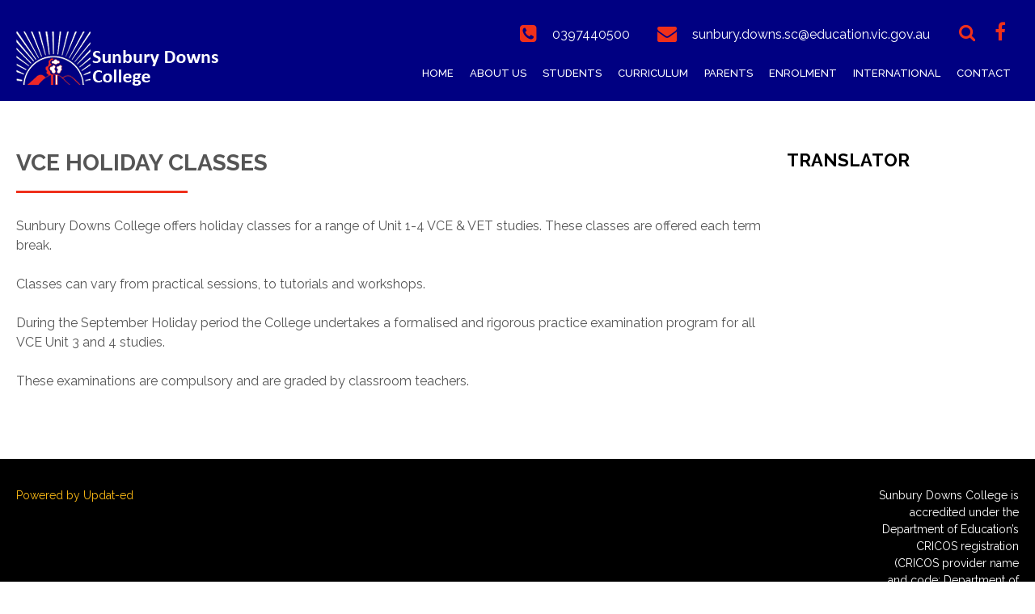

--- FILE ---
content_type: text/html; charset=UTF-8
request_url: https://www.sunburydowns.vic.edu.au/page/202/VCE-Holiday-Classes
body_size: 6033
content:
<!doctype html>
<html lang="en">
  <head>
    <!-- Required meta tags -->
    <meta charset="utf-8">
    <meta name="viewport" content="width=device-width, initial-scale=1, shrink-to-fit=no">
    <title>VCE Holiday Classes</title>
        <meta name="description" content="Sunbury Downs College" />
            <meta name="keywords" content="Sunbury Downs College" />
        <!-- Bootstrap CSS -->
    <link rel="stylesheet" href="/themes/theme5a/css/bootstrap.css"/>    <link rel="stylesheet" href="/themes/theme5a/css/bootstrap-4-hover-navbar.css"/>    <link rel="stylesheet" href="/themes/theme5a/css/calender-table.css"/>    <link rel="stylesheet" href="/themes/theme5a/css/theme_custom.css"/>    <link rel="stylesheet" href="/themes/theme5a/css/theme-res.css"/>    <link rel="stylesheet" href="/themes/theme5a/css/font-awesome.min.css"/>    <link rel="stylesheet" href="https://fonts.googleapis.com/css?family=Montserrat:100,200,300,400,500,600,700,800,900|Raleway:100,200,300,400,500,600,700,800,900|Roboto:100,300,400,500,700,900"/>  
    <link rel="stylesheet" href="/css_new/elastislide.css"/>    <link rel="stylesheet" href="/themes/theme5a/css/style_gallery.css"/>    <link rel="stylesheet" href="/css/custom/multi_gallery/style_gallery_d.css"/>    <link rel="stylesheet" href="/css/custom/multi_gallery/style_gallery_d2.css"/>    <link rel="stylesheet" href="/css/custom/multi_gallery/style_gallery_d3.css"/>    <link rel="stylesheet" href="/css/custom/multi_gallery/style_gallery_d4.css"/>    <link rel="stylesheet" href="/css/custom/multi_gallery/style_gallery_d5.css"/>   <link href="/uploaded_files/favicon/1732575174sunbury_downs.png" type="image/x-icon" rel="icon"/><link href="/uploaded_files/favicon/1732575174sunbury_downs.png" type="image/x-icon" rel="shortcut icon"/>
   <script src="/themes/theme5a/js/jquery.min.js" type="text/javascript"></script>
        <style type="text/css">
    @import url(https://fonts.googleapis.com/css?family=:400,300,400italic,500,700|Open+Sans:400italic,400,300,600);
    body{
        background: ;
        font-size:px !important;
        font-family: 'Raleway', sans-serif !important;
        }
    p{
        font-size:px !important;
        font-family: 'Raleway', sans-serif !important;
    }
    footer{
        background: url("/uploaded_files/site_footer/f6.png") repeat scroll 0 0 #444449;
    }
    .innerDv h1:after{
      border-top: 3px solid #ef301b;
    }
    .print_event a{
          background: #ef301b;
    }
    /*.copy a{*/
    /*      color: #ef301b;*/
    /*}*/
    /*.ftrBtm a:hover {*/
    /*    color: #ef301b;*/
    /*}*/

    .topLeft ul li .fa {
        color: #ef301b;
    }

    .searchbox-icon, .searchbox-submit{
      color: #ef301b;
    }
    .userDv .fa{
      color: #ef301b;
    }
    .fb .fa{
      color: #ef301b;
    }
    .innerPageDv .navDv .navbar-dark .navbar-toggler{
        background-color: #ef301b;
        border-color: #ef301b;
    }
    .entry-excerpt a{
                color:#ef301b ;
            }

            #articlelist li{
                list-style-type: disc !important;
            }

    .rightSec a{
      color:#ef301b !important;
    }
    .rightSec .eventsVew p{
          margin-bottom: 0;
    }
    .rightSec img{
    height:auto;
    }
    </style>

            <!-- Google tag (gtag.js) -->
        <script async src="https://www.googletagmanager.com/gtag/js?id=G-F7KZV8TLNG"></script>
        <script>
          window.dataLayer = window.dataLayer || [];
          function gtag(){dataLayer.push(arguments);}
          gtag('js', new Date());
        
          gtag('config', 'G-F7KZV8TLNG');
        </script>
      </head>
  <body>
    <div class="wrapper innerPageDv">
      <div class="logoNav" style="background: #000082">
        <div class="container">
          <div class="row">
            <div class="col-xl-3 col-lg-2 col-md-12 ">
                            <div class="logo"><a href="/">
                <img src="/uploaded_files/site_header/sunbury_downs_banner_a.png" alt="logo"/>                </a>
              </div>
                          </div>
            <div class="col-xl-9 col-lg-10 col-md-12 ">
              <div class="top">
                <div class="topLeft">
                  <ul>
                    <li>
                      <i class="fa fa-phone-square" aria-hidden="true"></i>
                      <span><a href="tel:0397440500">0397440500</a></span>
                    </li>
                    <li>
                      <i class="fa fa-envelope" aria-hidden="true"></i>
                      <span><a href="mailto:sunbury.downs.sc@education.vic.gov.au">sunbury.downs.sc@education.vic.gov.au</a></span>
                    </li>
                  </ul>
                  </div>

                    <form class="searchbox">
                      <input type="search" placeholder="Search......" name="s" id="s" class="searchbox-input" onkeyup="buttonUp();" required>
                      <input type="submit" class="searchbox-submit" value="" onclick="submit_search()" >
                      <span class="searchbox-icon"><i class="fa fa-search" aria-hidden="true"></i></span>
                    </form>

                                  <div class="fb">
                                            <a href="https://business.facebook.com/SunburyDownsVic/?ref=page_internal" target="_blank"><i class="fa fa-facebook"></i></a>
                                    </div>
                <div class="fb">
                                    </div>
                <div class="fb">
                                    </div>
                <div class="fb">
                                    </div>
                <div class="fb">
                                    </div>
              </div>


              <div class="navDv">
                <nav class="navbar navbar-expand-md  navbar-dark btco-hover-menu">



                  <button class="navbar-toggler" type="button" data-toggle="collapse" data-target="#collapsibleNavbar">
                    <span class="navbar-toggler-icon"></span>
                  </button>


                  <div class="collapse navbar-collapse" id="collapsibleNavbar">
                     <ul class="navbar-nav"><li class="nav-item"  class='current-menu-item' ><a    class="nav-link" id='1' href='/'>Home  </a></li><li class="nav-item sub-menu"  ><a     class="nav-link dropdown-toggle" data-toggle="dropdown" aria-expanded="false" aria-haspopup="true" href="javascript:void(0);" id='245' href='/'>About Us  </a><ul class="dropdown-menu" aria-labelledby="navbarDropdownMenuLink"><li class="nav-item"  ><a     class="dropdown-item div_show_theme5" id='250' href='/page/164/From-the-Principal...'>A Message from the Principal  </a></li><li class="nav-item"  ><a     class="dropdown-item div_show_theme5" id='251' href='/page/165/College-Values-&-Philosophy'>College Values & Philosophy  </a></li><li class="nav-item"  ><a     class="dropdown-item div_show_theme5" id='254' href='/page/168/Community-Partnerships'>Community Partnerships  </a></li><li class="nav-item"  ><a     class="dropdown-item div_show_theme5" id='336' href='/page/237/Testimonials'>Testimonials  </a></li><li class="nav-item"  ><a     class="dropdown-item div_show_theme5" id='255' href='/page/169/Governance-and-Leadership'>Governance and Leadership  </a></li><li class="nav-item"  ><a     class="dropdown-item div_show_theme5" id='257' href='/page/171/Policies-&-Documents'>Policies & Documents  </a></li><li class="nav-item"  ><a     class="dropdown-item div_show_theme5" id='258' href='/page/173/Facilities'>Facilities  </a></li><li class="nav-item"  ><a     class="dropdown-item div_show_theme5" id='259' href='/page/174/Education-Resource-Centre'>Education Resource Centre  </a></li><li class="nav-item"  ><a     class="dropdown-item div_show_theme5" id='334' href='/page/233/Employment-'>Employment   </a></li><li class="nav-item"  ><a     class="dropdown-item div_show_theme5" id='335' href='/page/235/Gallery'>Gallery  </a></li></ul></li><li class="nav-item sub-menu"  ><a     class="nav-link dropdown-toggle" data-toggle="dropdown" aria-expanded="false" aria-haspopup="true" href="javascript:void(0);" id='260' href='/'>Students  </a><ul class="dropdown-menu" aria-labelledby="navbarDropdownMenuLink"><li class="nav-item"  ><a     class="dropdown-item div_show_theme5" id='354' href='/page/244/Junior-Sub-School'>Junior Sub-School  </a></li><li class="nav-item sub-menu"  ><a     class="dropdown-item div_show_theme5" id='353' href='/page/245/Middle-Sub-School'>Middle Sub-School  </a><ul class="dropdown-menu" aria-labelledby="navbarDropdownMenuLink"><li class="nav-item"  ><a     class="dropdown-item div_show_theme5" id='346' href='/page/242/Middle-Sub-School-Handbook'>Middle Sub-School Handbook  </a></li></ul></li><li class="nav-item sub-menu"  ><a     class="dropdown-item div_show_theme5" id='359' href='/page/246/Senior-Sub-School'>Senior Sub-School  </a><ul class="dropdown-menu" aria-labelledby="navbarDropdownMenuLink"><li class="nav-item"  ><a     class="dropdown-item div_show_theme5" id='360' href='/page/232/Senior-Sub-School-Information-&-Handbook'>Senior Sub-School Information & Handbook  </a></li></ul></li><li class="nav-item"  ><a     class="dropdown-item div_show_theme5" id='361' href='/page/182/Work-Experience'>Work Experience  </a></li><li class="nav-item"  ><a     class="dropdown-item div_show_theme5" id='362' href='/page/184/Careers-&-Pathways'>Careers & Pathways  </a></li><li class="nav-item"  ><a     class="dropdown-item div_show_theme5" id='363' href='/page/176/Scholarships'>Scholarships  </a></li></ul></li><li class="nav-item sub-menu"  ><a     class="nav-link dropdown-toggle" data-toggle="dropdown" aria-expanded="false" aria-haspopup="true" href="javascript:void(0);" id='272' href='/'>Curriculum  </a><ul class="dropdown-menu" aria-labelledby="navbarDropdownMenuLink"><li class="nav-item"  ><a     class="dropdown-item div_show_theme5" id='283' href='/page/227/Curriculum-Overview'>Curriculum Overview  </a></li><li class="nav-item"  ><a     class="dropdown-item div_show_theme5" id='347' href='/page/243/Instructional-Model'>Teaching & Learning  </a></li><li class="nav-item sub-menu"  ><a     class="dropdown-item div_show_theme5" id='284' href='/'>Programs  </a><ul class="dropdown-menu" aria-labelledby="navbarDropdownMenuLink"><li class="nav-item"  ><a     class="dropdown-item div_show_theme5" id='282' href='/page/193/VCE'>VCE  </a></li><li class="nav-item"  ><a     class="dropdown-item div_show_theme5" id='285' href='/page/194/VCE-VM'>VCE VM  </a></li><li class="nav-item"  ><a     class="dropdown-item div_show_theme5" id='286' href='/page/195/VETiS'>VETiS  </a></li><li class="nav-item"  ><a     class="dropdown-item div_show_theme5" id='288' href='/page/197/Accelerated-Curriculum-&-Enrichment-(ACE)-Program'>ACE Program Years 7-9  </a></li><li class="nav-item"  ><a     class="dropdown-item div_show_theme5" id='289' href='/page/198/Scholars-Program-Years-10-12'>Scholars Program Years 10-12  </a></li><li class="nav-item"  ><a     class="dropdown-item div_show_theme5" id='364' href='/page/175/College-Awards'>College Awards & Result  </a></li></ul></li><li class="nav-item"  ><a     class="dropdown-item div_show_theme5" id='290' href='/page/199/e-Learning'>e-Learning  </a></li><li class="nav-item sub-menu"  ><a     class="dropdown-item div_show_theme5" id='292' href='/'>Extra-Curricular  </a><ul class="dropdown-menu" aria-labelledby="navbarDropdownMenuLink"><li class="nav-item"  ><a     class="dropdown-item div_show_theme5" id='291' href='/page/201/Extra-Curricular-Activities'>Extra-Curricular Activities  </a></li><li class="nav-item"  ><a     class="dropdown-item div_show_theme5" id='293' href='/page/202/VCE-Holiday-Classes'>VCE Holiday Classes  </a></li><li class="nav-item"  ><a     class="dropdown-item div_show_theme5" id='295' href='/page/204/English-Enrichment-Program'>English Enrichment Program  </a></li></ul></li></ul></li><li class="nav-item sub-menu"  ><a     class="nav-link dropdown-toggle" data-toggle="dropdown" aria-expanded="false" aria-haspopup="true" href="javascript:void(0);" id='297' href='/'>Parents  </a><ul class="dropdown-menu" aria-labelledby="navbarDropdownMenuLink"><li class="nav-item"  ><a     class="dropdown-item div_show_theme5" id='298' href='/page/206/Canteen-Menu'>Canteen Menu  </a></li><li class="nav-item"  ><a     class="dropdown-item div_show_theme5" id='316' href='/page/172/College-Newsletter'>Newsletter  </a></li><li class="nav-item"  ><a     class="dropdown-item div_show_theme5" id='299' href='/page/207/College-Uniform'>College Uniform  </a></li><li class="nav-item"  ><a     class="dropdown-item div_show_theme5" id='301' href='/page/209/Compass-School-Manager'>Compass School Manager  </a></li><li class="nav-item"  ><a     class="dropdown-item div_show_theme5" id='302' href='/page/210/Booklists'>Booklists  </a></li><li class="nav-item"  ><a     class="dropdown-item div_show_theme5" id='318' href='/page/200/ICT-&-BYOD-Laptops'>Laptop Program: 1:1 / BYOD  </a></li><li class="nav-item"  ><a     class="dropdown-item div_show_theme5" id='305' href='/page/213/Staff-Contact-Details'>Staff Contact Details  </a></li><li class="nav-item"  ><a     class="dropdown-item div_show_theme5" id='315' href='/page/170/College-Council'>College Council  </a></li><li class="nav-item"  ><a     class="dropdown-item div_show_theme5" id='319' href='/page/221/Financial-Assistance'>Financial Assistance & Parent Payments  </a></li></ul></li><li class="nav-item sub-menu"  ><a     class="nav-link dropdown-toggle" data-toggle="dropdown" aria-expanded="false" aria-haspopup="true" href="javascript:void(0);" id='314' href='/'>Enrolment  </a><ul class="dropdown-menu" aria-labelledby="navbarDropdownMenuLink"><li class="nav-item"  ><a     class="dropdown-item div_show_theme5" id='306' href='/page/218/Enrolment'>Enrolment  </a></li><li class="nav-item"  ><a     class="dropdown-item div_show_theme5" id='345' href='/page/241/Tours'>Tours  </a></li><li class="nav-item"  ><a     class="dropdown-item div_show_theme5" id='308' href='/page/214/Location-&-General-Information'>Location & General Information  </a></li><li class="nav-item"  ><a     class="dropdown-item div_show_theme5" id='309' href='/page/215/We-Offer'>We Offer  </a></li></ul></li><li class="nav-item sub-menu"  ><a     class="nav-link dropdown-toggle" data-toggle="dropdown" aria-expanded="false" aria-haspopup="true" href="javascript:void(0);" id='307' href='/'>International  </a><ul class="dropdown-menu" aria-labelledby="navbarDropdownMenuLink"><li class="nav-item"  ><a     class="dropdown-item div_show_theme5" id='310' href='/page/216/International-Enrolment'>International Enrolment  </a></li><li class="nav-item"  ><a     class="dropdown-item div_show_theme5" id='311' href='/page/217/Home-Stay'>Home Stay  </a></li></ul></li><li class="nav-item"  ><a    class="nav-link" id='312' href='/page/219/Contact-Us'>Contact  </a></li></ul>                    </div>
                  </nav>
                </div>
              </div>
            </div>
          </div>
        </div>

        <div class="clearfix"></div>

        <!--- CONTAIN LAYOUT  -->
        <style>
.SunSmartDv > p{
	margin:0 !important;
	padding : 4px 13px 0 21px;
}

.text-color p{
	color:#000000 !important;
}


/*multiple_gallery_leftside*/

.multiple_gallery_leftside .gallery-card .es-carousel ul li {
    width: 127px!important;
    margin-right: 4px!important;
}

.gallery-card.Events_List .container{
	width: 100%!important;
}

.gallery-card.Events_List .lft_col_sub{
	width: 100%!important;
}

.g-recaptcha {
    transform:scale(0.7);
    -webkit-transform:scale(0.7);
    transform-origin:0 0;
    -webkit-transform-origin:0 0;
}

@media(max-width: 1200px){
	.gallery-card .es-carousel ul li {
    width: 111px!important;
    margin-right: 4px!important;
}

	.multiple_gallery_leftside .gallery-card .es-carousel ul li {
    width: 119px!important;
    margin-right: 4px!important;
}

}
@media(max-width: 1199px){
	.gallery-card .es-carousel ul li {
    width: 95px!important;
    margin-right: 4px!important;
}

.multiple_gallery_leftside .gallery-card .es-carousel ul li {
    width: 107px!important;
    margin-right: 4px!important;
}

.g-recaptcha {
    transform:scale(0.5);
    -webkit-transform:scale(0.5);
    transform-origin:0 0;
    -webkit-transform-origin:0 0;
}

}
@media(max-width: 991px){
	.gallery-card .es-carousel ul li {
    width: 89px!important;
    margin-right: 4px!important;
    height: 52px!important;
}

.multiple_gallery_leftside .gallery-card .es-carousel ul li {
    width: 102px!important;
    margin-right: 4px!important;
}

.g-recaptcha {
    transform:scale(0.9);
    -webkit-transform:scale(0.9);
    transform-origin:0 0;
    -webkit-transform-origin:0 0;
}

}

@media(max-width: 767px){
	.gallery-card .es-carousel ul li {
    width: 90px!important;
    margin-right: 4px!important;
}

.multiple_gallery_leftside .gallery-card .es-carousel ul li {
    width: 90px!important;
    margin-right: 4px!important;
}

}

@media(max-width: 575px){
	.gallery-card .es-carousel ul li {
    width: 99px!important;
    margin-right: 4px!important;
}
.multiple_gallery_leftside .gallery-card .es-carousel ul li {
    width: 99px!important;
    margin-right: 4px!important;
}
}
@media(max-width: 480px){
	.gallery-card .es-carousel ul li {
    width: 100px!important;
    margin-right: 4px!important;
    height: 54px;
}

.multiple_gallery_leftside .gallery-card .es-carousel ul li {
    width: 100px!important;
    margin-right: 4px!important;
    height: 54px!important;
}

}

@media(max-width: 420px){
	.gallery-card .es-carousel ul li {
    width: 81px!important;
    height: 46px!important;
}

.multiple_gallery_leftside .gallery-card .es-carousel ul li {
    width: 81px!important;
    height: 46px!important;
}

}

@media(max-width: 390px){
	.gallery-card .es-carousel ul li {
    width: 72px!important;
    height: 43px!important;
}
.multiple_gallery_leftside .gallery-card .es-carousel ul li {
     width: 72px!important;
    height: 43px!important;
}
}

@media(max-width: 375px){
	.gallery-card .es-carousel ul li {
    width: 66px!important;
    height: 39px!important;
}

.multiple_gallery_leftside .gallery-card .es-carousel ul li {
    width: 102px!important;
   height: 39px!important;
}

}
@media(max-width: 360px){
	.gallery-card .es-carousel ul li {
    width: 93px!important;
    height: 43px!important;
}

.multiple_gallery_leftside .gallery-card .es-carousel ul li {
    width: 93px!important;
    height: 54px!important;
}

}




</style>

<div class="innerDv">
        <div class="container">
          <div class="row">
            <div class="col-lg-9 col-md-12 multiple_gallery_leftside">
            <h1>VCE Holiday Classes</h1>
            <div class="innerContent">
			<div class="entry-excerpt"><!DOCTYPE html>
<html>
<head>
</head>
<body>
<p>Sunbury Downs College offers holiday classes for a range of Unit 1-4 VCE &amp; VET studies. These classes are offered each term break.<br /><br />Classes can vary from practical sessions, to tutorials and workshops.<br /><br />During the September Holiday period the College undertakes a formalised and rigorous practice examination program for all VCE Unit 3 and 4 studies.<br /><br />These examinations are compulsory and are graded by classroom teachers.</p>
</body>
</html>			<script src="/js/custom/jscalendar/calendar-setup.js" type="text/javascript"></script><script src="/js/custom/jscalendar/lang/calendar-en.js" type="text/javascript"></script><link rel="stylesheet" href="/css/custom/jscalendar/skins/aqua/theme.css" inline="1"/><script src='https://www.google.com/recaptcha/api.js'></script>


<script type="text/javascript">
	//jQuery.noConflict();
	jQuery(document).ready(function(){
			jQuery("#form_build").submit(function(event) {
				jQuery('#custom-form-sbmt-btn').attr("disabled", true);
			});
		});


	jQuery( '#btn-validate' ).click(function(){
		var captcha = jQuery( '#recaptcha' );
			response = grecaptcha.getResponse();
		if (response.length === 0) {
			jQuery( '.msg-error').text( "reCAPTCHA is mandatory" );
			if( !captcha.hasClass( "error" ) ){
			captcha.addClass( "error" );
			}
			return false;
		} else {
			jQuery( '.msg-error' ).text('');
			captcha.removeClass( "error" );
		}
	
	});

		jQuery(".form_built_readonly").keydown(function(e){
	    if(e.keyCode == 8 || e.keyCode ==46){
	    	jQuery(this).val('');
	    }
	    else{
        	e.preventDefault();
		}
    });

 
	function file_validation(obj){	
			readURL(obj);
	}

	function readURL(input) {
        if (input.files && input.files[0]) {
            var reader = new FileReader();
            reader.onload = function (e) {
					 var file_data1 = jQuery('.attach_file').prop('files');
					 var form_data = new FormData();
					 for(var j=0;j<file_data1.length;j++){
					 	file_data = file_data1[j];
					 	form_data.append('file', file_data);
						var size = parseFloat(jQuery(".attach_file")[0].files[j].size / 1024).toFixed(2);
						$type = jQuery(".attach_file")[0].files[j].name;
						var extention = $type.split('.').pop().toLowerCase();
						var fileExtension = ['png','gif','jpe','jpeg','jpg','pdf','csv','docx','docm','dotx','dotm','docb'];
						if (jQuery.inArray(extention, fileExtension) == -1) {
							alert("Only jpg, png, gif, jpe, jpeg, pdf, csv, docx, docm, dotx, dotx, dotm, docb formats are allowed.");
							jQuery(".attach_file").val('');
							return false;
					}
					if(size > 3000)
						{
						 	alert("The file size should be less than 2MB");
							jQuery(".attach_file").val('');
							return false;
						}
					 }
            }
           reader.readAsDataURL(input.files[0]);
        }
    }

	 //var k = ;
	 var k=0;
    var n = 0;
    function check_cb_validation(obj){
    	var class_name = jQuery(obj).attr('class');
    	jQuery('.'+class_name).each(function(){
			if(jQuery(this).is(':checked')){
				jQuery('.'+class_name) .removeAttr('required');
				return false;
			}else{
				jQuery('.'+class_name) .attr('required','required');
			}

    	});
	}
</script></div>
			<br>
						<p>
									<!-- <embed id="flvvideo" height="223" width="315" quality="high" bgcolor="#000" name="flvvideo" style="" src="http:///flvplayer.swf?file=" type="application/x-shockwave-flash"/> -->
									</p>
				<p>
									<!-- <OBJECT width='300' height='42'>
					<param name='SRC' value='/uploaded_files/media/'>
					<param name='AUTOPLAY' VALUE='false'>
					<param name='CONTROLLER' VALUE='true'>
					<EMBED SRC='/uploaded_files/media/' AUTOSTART='FALSE' LOOP='FALSE' WIDTH='300' HEIGHT='42' CONTROLLER='TRUE'></EMBED>
					</OBJECT> -->
				        	</p>
			              </div>
            </div>
                        <div class="col-lg-3 col-md-12">
              <div class="rightSec">
              			
		<div class="footerColumnarea1 ">
         <div class="trnsltrDv mBtm30"> 
              <h1 style="color: #000000;">Translator</h1> 
                                     
                <div class="translatePage">
                <div id="google_translate_element"></div>
               
            </div>
          </div>
       </div>
		                       
				</div>
	</div>
		</div>
</div>
</div>




    
<!--<style>
.rg-image img {
 height: 420px;
 width: 680px;
}
</style>--->        <!--- CONTAIN LAYOUT  -->
        <div class="clearfix"></div>
        <div class="ftrBtm" style="background: url() repeat scroll 0 0 #000000;">
             
          <div class="container">
          <div class="row">
            <div class="col-md-10">
                <div class="row">
                    <div class="col-md-3">
                      <div class="copy">
                        <p><a href="https://www.updat-ed.com.au/page/351">Powered by Updat-ed</a></p>
                      </div>
                    </div>
                    <div class="col-md-3">
                      <div class="copy">
                        <p><a href=""></a></p>
                      </div>
                    </div>
                    <div class="col-md-3">
                      <div class="copy">
                        <p><a href=""></a></p>
                      </div>
                    </div>
                    <div class="col-md-3">
                      <div class="copy">
                        <p><a href=""></a></p>
                      </div>
                    </div>
                </div>
            </div>
            <div class="col-md-2">
              <div class="ftlnk"><a href="https://www.study.vic.gov.au">Sunbury Downs College is accredited under the Department of Education’s CRICOS registration (CRICOS provider name and code: Department of Education, 00861K). For more information, see: www.study.vic.gov.au </a></div>
            </div>
          </div>
          <div class="row">
            <div class="col-md-12">
                <p style="text-align:center;padding-top:30px;"></p>
            </div>
          </div>
        </div>
      </div>
    </div>
  </body>
</html>

<script src="/themes/theme5a/js/jquery-migrate.min.js" type="text/javascript"></script><script src="/themes/theme5a/js/popper.min.js" type="text/javascript"></script><script src="/themes/theme5a/js/bootstrap.min.js" type="text/javascript"></script><script src="/themes/theme5a/js/theme-custom.js" type="text/javascript"></script><script type="text/javascript" src="https://translate.google.com/translate_a/element.js?cb=googleTranslateElementInit"></script>
<!-- bxSlider Javascript file -->
<script type="text/javascript">

jQuery("#s").keyup(function(event){
    if (event.keyCode === 13) {
        $search_string=jQuery("#s").val();
        if($search_string!=""){
            window.location.href="/search/"+$search_string;
        }
    }
});

jQuery(document).ready(function() {
    jQuery('.fancybox').fancybox();
    jQuery('.fancybox_1').fancybox();
    jQuery('.fancybox_login').fancybox();
});
</script>




<script type="text/javascript">
function googleTranslateElementInit() {
  new google.translate.TranslateElement({pageLanguage: 'en'}, 'google_translate_element');
}
jQuery("#s").keyup(function(event){
    if (event.keyCode === 13) {
        $search_string=jQuery("#s").val();
        if($search_string!=""){
            window.location.href="/search/"+$search_string;
        }
    }
});

jQuery(document).ready(function() {
    jQuery('.fancybox').fancybox();
    jQuery('.fancybox_1').fancybox();
    jQuery('.fancybox_login').fancybox();
});
</script>
<script>

function submit_search(){
    $search_string=jQuery("#s").val();
                if($search_string!=""){
                    window.location.href="/search/"+$search_string;

            }
}
</script>
<script src="/themes/theme5a/js/gallery.js" type="text/javascript"></script>    <link rel="stylesheet" href="/css/custom/multi_gallery/gallery_card.css"/><script src="/js/custom/multi_gallery/gallery_d.js" type="text/javascript"></script><script src="/js/custom/multi_gallery/gallery_d2.js" type="text/javascript"></script><script src="/js/custom/multi_gallery/gallery_d3.js" type="text/javascript"></script><script src="/js/custom/multi_gallery/gallery_d4.js" type="text/javascript"></script><script src="/js/custom/multi_gallery/gallery_d5.js" type="text/javascript"></script><script src="/js_new/jquery.elastislide.js" type="text/javascript"></script><script src="/js_new/jquery.tmpl.min.js" type="text/javascript"></script>
<script src="/themes/theme5a/fancyBox/source/jquery.fancybox.js?v=2.1.4" type="text/javascript"></script><script src="/themes/theme5a//fancyBox/lib/jquery.mousewheel-3.0.6.pack.js" type="text/javascript"></script>
<link rel="stylesheet" href="/themes/theme5a/fancyBox/source/jquery.fancybox.css?v=2.1.4" type="text/css" media="screen"/>

--- FILE ---
content_type: text/css
request_url: https://www.sunburydowns.vic.edu.au/themes/theme5a/css/theme_custom.css
body_size: 3359
content:
*{ margin:0; padding:0; }

ul { list-style-type:none;}

h1,h2,h3,h4,h5,h6 , p{ margin: 0; padding: 0; }

a{-webkit-transition: all .3s ease-in-out;-moz-transition: all .3s ease-in-out;-o-transition: all .3s ease-in-out; transition: all .3s ease-in-out;}

a:hover{-webkit-transition: all .3s ease-in-out;-moz-transition: all .3s ease-in-out;-o-transition: all .3s ease-in-out; transition: all .3s ease-in-out;}

a , a:hover{ outline:none; text-decoration:none; color: inherit; }

input:focus{ border: 0 none; outline: none; }

/*p{font-family: 'Open Sans', sans-serif; font-weight:400; color:#777777; font-size:14px; line-height:25px;}*/

img{ max-width:100%;}

body{  font-size:100%; /* font-family: 'Roboto', sans-serif; */ font-size: 16px; font-weight: 400; color: #555; font-family: 'Raleway', sans-serif;}

.wrapper{ width:100%;}



.top{ text-align: right; }

.topLeft {  padding: 12px 0 0;color: #fff; text-align: right; display: inline-block;}

.topLeft ul li{display: inline-block; margin-right: 30px;}

/*.topLeft ul li:last-child{margin-right: 0;}*/



.topLeft ul li a{ color: #fff; }



.topLeft ul li a:hover{ text-decoration: underline; }



.topLeft ul li .fa{ margin-right: 15px; font-size: 24px; position: relative; top: 2px; color: #FAB915; }

.searchbox{

    position:relative;

    min-width:22px;

    width:0%;

    height:auto;

    /*float:right;*/

    overflow:hidden;

    -webkit-transition: width 0.3s;

    -moz-transition: width 0.3s;

    -ms-transition: width 0.3s;

    -o-transition: width 0.3s;

    transition: width 0.3s;

    display: inline-block;

    top: 5px; 

   

}



.searchbox-input{

    top:0;

    right:24px;

    border:0;

    outline:0;

    background:transparent;

    width:100%;

    height:auto;

    margin:0;

    padding:0px 8px 0px 32px;

    font-size:16px;

    color:#333;

    /*border-bottom: 1px dotted #fff;*/

    position: relative;

}



.searchbox-open .searchbox-input{ background: #fff; }

.searchbox-input::-webkit-input-placeholder {

    color: #fff;

    opacity: 1;

}

.searchbox-input:-moz-placeholder {

    color: #fff;

     opacity: 1;

}

.searchbox-input::-moz-placeholder {

    color: #fff;

     opacity: 1;

}

.searchbox-input:-ms-input-placeholder {

    color: #fff;

     opacity: 1;

}

.searchbox-icon{ display: block !important; }

.searchbox-icon,

.searchbox-submit{

    width:auto;

    height:auto;

    display:block;

    position:absolute;

    top:0;

    font-size:22px;

    right:0;

    padding:0;

    margin:0;

    border:0;

    outline:0;

    line-height:22px;

    text-align:center;

    cursor:pointer;

    color:#FAB915;

    background:transparent;

}







.searchbox-open{

    width:200px;

}



.searchDv{display: inline-block;  position: relative;

    /*top: 3px; width: 30px;*/}

.userDv , .fb{display: inline-block;}



.userDv .fa , .fb .fa{font-size: 24px; margin-left: 20px; color: #FAB915;}



.bnrTxt{ position: absolute; bottom: 190px; width: 100%; }



.bnrCont {

    width: 590px; color: #fff;

}



.bnrCont  h1{font-family: 'Raleway', sans-serif; font-weight: 700; font-size: 55px;}



.bnrCont p{ font-weight: 400; font-size: 18px;    margin: 20px 0 45px;}



.bnrCont a{ /*background-color: #fab915;*/ font-family: 'Raleway', sans-serif; font-weight: 400; font-size: 20px;/* padding: 15px 50px*/; text-transform: uppercase; color: #fab915}

.bnrCont a span{ margin-left: 10px; }

.bnrCont a:hover{/*background-color: #fff;*/ color: #fff;}



/*.bnrOvrly{  position: absolute; background: rgba(0, 0, 0, 0.13); width: 100%; height: 100%; top: 0;}*/
.bnrOvrly{  position: absolute; width: 100%; height: 100%; top: 0;}

.sliderDv .carousel-control-prev, .sliderDv .carousel-control-next{opacity: 1;}

.sliderDv .carousel-control-prev:hover, .sliderDv .carousel-control-next:hover {opacity: 0.7;}

/*.sliderDv .carousel-control-prev{left: -5%;}

.sliderDv .carousel-control-next{right: -5%;}*/

.sliderDv .carousel-item img{ width: 100%; }



/*.logoNav{ padding: 15px 0; background: transparent; width: 100%; position: absolute; top: 0; z-index: 1 }*/
.logoNav{ padding: 15px 0; background: transparent; width: 100%; position: absolute; top: 0; z-index: 999 }



.logo{}



.navDv{text-align: right; float: right;}

.navDv .navbar{padding: 0;}



.navDv .navbar-dark .navbar-nav .nav-link {

        color: rgba(255, 255, 255, 1);
    text-transform: uppercase;
    font-weight: 500;
    padding: 10px 10px 10px;
    font-size: 13px;

}



.navDv .navbar-dark .navbar-nav .nav-link:hover{ color: #000; background: #fff; }



.navDv .nav-item:last-child .nav-link { /*padding-right: 0;*/ }

.btco-hover-menu .collapse ul ul > li:hover > a, .navbar .show .dropdown-menu > li > a:focus, .navbar .show .dropdown-menu > li > a:hover{ background: transparent; }

.navDv .dropdown-item:hover{ background: #fff !important; color: #000; }


/*for hover navigation*/





.navDv .btco-hover-menu .collapse ul ul, .navDv .btco-hover-menu .collapse ul ul.dropdown-menu{background: rgba(0, 0, 0, 0.3);}



.navDv .dropdown-item{color: #fff;}



.navDv .dropdown-toggle::after{display: none;}



.quick_linksBg {

    background: #f2f2f2 none repeat scroll 0 0;

    margin-top: -35px;

    padding: 0 0 35px;

}



.colBg{ background: #fff; height: auto; display: block; height: 201px; width: 100%; }



.colBg .imageDv > img{ width: 100%;height: 201px; height: auto; opacity: 0.7 }



.icondv1{ position: absolute; transform: translate(-50%, -50%); -webkit-transform: translate(-50%, -50%); -moz-transform: translate(-50%, -50%); top:50%; left: 50%; text-align: center; }



.icnImg {

    color: #fab915;

    font-size: 100px;

    line-height: 100px;

    padding: 0;

}

.imgHvr{display: none;  }

.colBg .icnImg .imgHvr{ display: none; }



.icnTxt{    color: #000;

    display: block;

    font-size: 22px;

    font-weight: 700;

    margin-top: 10px;

    text-transform: uppercase;}



.colBg .imageDv{ display: none; }



.colBg:hover{ background-color: #000; }



.colBg:hover .imageDv{ display: block; }



/*.colBg:hover .imageDv{display: none;}*/

.colBg:hover .icnImg .imgNrml{ display: none; }

.colBg:hover .icnImg .imgHvr{ display: inline-block; }



.colBg:hover .icnImg{ color: #fff;}



.colBg:hover .icnTxt{ color: #fff; }



.recentNewsDv {

    padding: 60px 0 40px;

}



/*********** Start 20042018 AH ****************/

.colBg .imageDv1 > img{ width: 100%; height: 201px; height: auto; opacity: 0.6 }

.colBg:hover .imageDv1{ display: none; }

/*********** Start 20042018 AH ****************/

.recentNewsDv h2{ font-size: 28px; text-transform: capitalize; font-weight: 700; padding-bottom: 20px; margin-bottom: 30px; /*border-bottom: 1px solid #000;*/ position: relative;}



.recentNewsDv h2:after{ position: absolute; bottom:-1px; left: 0 ; content: ""; border-top: 3px solid #fab915; width: 212px;}



.imageDv2{ margin:  0 0 25px; }



.recentNewsDv h3{  color: #000;

    font-family: "Raleway",sans-serif;

    font-size: 20px;

    font-weight: 400;

    margin: 0 0 10px;

    /*text-transform: capitalize;*/}



.recentNewsDv p{  font-family: "Raleway",sans-serif;

    font-size: 14px;

    font-weight: 400;

    line-height: 23px;

    margin: 0 0 15px;
    word-wrap: break-word;
}



 .recentNewsDv .textDv2 {

    padding: 0 30px;

    

}



.dvHight {

    height: 245px;
}



.dvHight1 {

    height: 130px;

}



.recentNewsDv h3{height: 45px;}



.recentNewsDv.type-1 .textDv2 {padding:35px 0}

.recentNewsDv.type-4 .textDv2Type4{padding:35px 0}

.recentNewsDv.type-5 .textDv2Type5{padding:35px 0}



.rmBtn1{ color: #fab915;

    display: inline-block;

    font-family: "Raleway",sans-serif;

    font-size: 18px;

    font-weight: 400;

    margin: 0 0 45px;

    text-transform: uppercase;}



.rmBtn1 span{ padding-left: 10px; }



.rmBtn1:hover{ background: #fff; color: #fab915; }



.footerDv{ padding: 60px 0; background: #e7e7e7; }



.footerDv h1{ font-size: 24px; color: #000; font-family: 'Raleway', sans-serif; font-weight: 700; text-transform: uppercase; margin-bottom: 30px;}



.eventsVew h4{ font-weight: 500; color: #444; margin-bottom: 7px; font-size: 16px; font-weight: 400;}



.eventsVew p{ color: #555;font-family: 'Raleway', sans-serif; font-weight: 400; font-size: 14px; margin-bottom: 7px; }



.eventsVew ul a{font-family: 'Montserrat', sans-serif; font-weight: 400; font-size: 14px; color: #fab915;}



.eventsVew ul li{ margin-bottom: 12px; padding-bottom: 12px; border-bottom: 1px solid #595959; display: block; }



.eventsVew ul li:last-child{margin-bottom: 0; padding-bottom: 0; border-bottom: 0;}



.subscribeEmail { 
    /* background: #fff;  */
    padding: 15px 20px 15px; text-align: center;
 }



.subscribeEmail p{ color: #000; margin: 12px 0; font-size: 14px}



.subscribeEmail a{
     width: 100%; height: 45px; line-height: 45px; font-size: 20px; color: #fff; text-transform: uppercase;; text-align: center; display: block; background-color: #fab915;
     }



.subscribeEmail a:hover{ background-color: #333; }

.quickView_button_theme5a{
    width: 100%; height: 45px; line-height: 45px; font-size: 20px!important; color: #fff; text-transform: uppercase;; text-align: center; display: block; background-color: #fab915;
}

.quickView_button_theme5a:hover{ background-color: #333; }

.subscribeEmailDv{ margin-bottom: 25px; }

.newsLetter_text{
    font-size: 16px!important;
    text-align: left;
    font-weight: 400;
}

.footerColumnarea iframe{ background: #fff; }

.tenprcent {

    /* background-color: #fff; */

}



.mbtm8 h1{margin-bottom: 8px;}



.translatePage .goog-te-gadget .goog-te-combo {

    -moz-appearance: none;

    -webkit-appearance: none;

    background: rgba(0, 0, 0, 0) url("../images/dw.png") no-repeat scroll 96% center;

    border: 2px solid #333;

    color: #333;

    font-size: 14px;

    height: 38px;

    margin: 4px 0;

    padding: 0 7px;

    position: relative;

    width: 100%;

}



.goog-te-gadget{color: #000 !important;}



.translatePage .goog-te-gadget , .translatePage .goog-logo-link, .translatePage .goog-logo-link:link, .translatePage .goog-logo-link:visited, .translatePage .goog-logo-link:hover, .translatePage .goog-logo-link:active{ font-size: 14px; }



.ftrBtm{ background: #000; padding: 35px 0; color: #fff; font-size: 14px; }



.ftlnk{text-align: right;}



.copy a{color: #fab915;}



.copy a:hover{text-decoration: underline;}



.ftrBtm a:hover{ color: #fab915; }





/*10-04-18*/





.innerDv h1 {

   /* border-bottom: 1px solid #000;*/

    font-size: 28px;

    font-weight: 700;

    margin-bottom: 30px;

    padding-bottom: 20px;

    text-transform: uppercase;

    position: relative;

}



.innerDv h1:after{position: absolute; bottom:-1px; left: 0 ; content: ""; border-top: 3px solid #fab915; width: 212px; }



.innerDv{ padding: 60px 0; }



.innerNav{ position: relative; top: 0; background-color: #2d3b47; }



.innerNav .navDv .btco-hover-menu .collapse ul ul, .innerNav .navDv .btco-hover-menu .collapse ul ul.dropdown-menu {

    background: #2d3b47 none repeat scroll 0 0;

}



table.calendar {

    border: 1px solid #ddd;

    font-family: "Roboto";

    font-size: 16px;

    margin-top: 0;

    width: 100%;

}

table.calendar th, table.calendar td {

    background: #fff none repeat scroll 0 0;

    border-bottom: 1px solid #d0cece;

    border-right: 1px solid #d0cece;

    color: #111;

    padding: 10px;

    text-align: center;

    vertical-align: middle;

}

table.calendar th.tc.month {

    background: #FAB915 none repeat scroll 0 0;

    border: 0 none !important;

    color: #fff;

    font-size: 24px;

}

table.calendar td {

    width: 12%;

}

table.calendar .items {

    display: block;

    font-size: 14px;

    padding: 5px 0;

    text-align: center;

}

table.calendar .items  a{color: #b38000}

table.calendar th:first-child, table.calendar td:first-child {

    border-left: 1px solid #d0cece;

}

.calenderform {

    overflow: auto;

    width: 100%;

}

.event_details_class li {

    float: left;

    font-size: 16px;

}

.event_details_class li.secondevt {

    font-weight: bold;

    width: 100px;

}

ul.event_details_class {

    margin-top: 25px; list-style-type: none;

}

ul.newsList {

    display: block;

    list-style-type: none;

    margin-top: 40px;

}

ul.newsList li {

  /* border-top: 1px solid #ddd;*/

   border-bottom: 1px solid #ddd;

    display: block;

    list-style-type: none;

    margin-bottom: 20px;

    padding: 27px 20px 0;

}

dl.newsArea {

    display: block; margin: 0;

}

dl.newsArea dt {

    float: left;

    font-weight: bold;

    margin-bottom: 10px;

    width: 100px;

}

dl.newsArea dd {

    margin-bottom: 0;

    overflow: hidden;

    width: auto;

}





.rightCont{ background: #2D3B47; padding: 15px 15px;}



.mBtm30{margin-bottom: 30px;}



.rightSec h1 {

    font-size: 22px;
    /* padding-bottom: 27px; */
    padding-bottom: 0px;

}



.rightSec h1:after{ display: none; }



.innerPageDv .logoNav{ background-color: #2D3B47; position: relative; }





/* .innerPageDv .eventsVew p {

    color: #b2b2b2;} */



.innerPageDv .eventsVew h4 {

    color: #fff;
    
}



.innerPageDv .translatePage {

    margin-bottom: 30px;

}


.mrDtlbtn{    background-color: #fab915;

    font-family: 'Raleway', sans-serif;

    font-weight: 400;

    font-size: 20px;

    padding: 10px 5px;

    text-transform: uppercase;

    color: #fff;

    border: 1px solid #fab915;

    /*margin: 0 0 60px;*/

    display: inline-block;

width: 100%;

text-align: center;}



.mrDtlbtn:hover {    background: #fff;

    color: #fab915;}

.print_event a {

    margin: 7px 0;

    display: inline-block;

    color: #fff !important;

    background: #fab915;

    padding: 5px 20px;

}



.print_event {

    display: inline-block;

    margin-right: 10px;

}



.print_event a:hover{ background: #2D3B47; color: #fff !important; }


.sliderDv .carousel-indicators li {
    position: relative;
    -webkit-box-flex: 0;
    -ms-flex: 0 1 auto;
    flex: 0 1 auto;
    width: 15px;
    height: 3px;
    margin-right: 9px;
    margin-left: 9px;
    text-indent: -999px;
    background-color: #fff;
    height: 15px;
    border-radius: 100%;
    cursor: pointer;

}

.sliderDv .carousel-indicators .active{ background-color: #FAB915;}

.sliderDv .carousel-indicators{ bottom: 35px; }
 

.bnrCont a i.fa.fa-arrow-circle-right {
     background-color: #fff; 
     border-radius: 100%; 
     width: 15px; 
     height: 15px; 
     position: relative; 
     left: 2px; 
     top: 2px;
}

.bnrCont a i.fa.fa-arrow-circle-right:before{left: 0; position: relative; top: -2px;}

.bnrCont a:hover i.fa.fa-arrow-circle-right{ background-color: #FAB915; }

.fa-rotate
{
	-webkit-transform: scaleY(-1);
    transform: scaleY(-1);
	} 

.entry-excerpt ul{ list-style: disc; padding-left: 30px; margin-bottom: 15px;}

.entry-excerpt ol{ padding-left: 30px; margin-bottom: 15px; }
.entry-excerpt img {
    height: auto;
}

 .sliderDv .carousel-indicators{    display: block; text-align: center;    margin-right: 5px;  margin-left: 5px;}
 .sliderDv .carousel-indicators li{ display: inline-block; }

 .subscribeEmail i {
    background-color: #fab915;
    width: 47px;
    height: 47px;
    border-radius: 100%;
    line-height: 47px;
    color: #fff;
    font-size: 30px;
}

.vidItem{  padding-bottom: 56.25%; 
 /*   padding-top: 25px;*/
    height: 0;}

    .vidItem iframe {
    position: absolute;
    top: 0;
    left: 0;
    width: 100%;
    height: 100%;
}
  iframe html.is-embed .container-body {
    max-width: 100%;
}
.bnrOvrly.vidOvelay{ height: 90%; }

a.button_archiveDv:hover {
  color: #fff;
}



--- FILE ---
content_type: text/css
request_url: https://www.sunburydowns.vic.edu.au/themes/theme5a/css/theme-res.css
body_size: 1512
content:
@media (max-width: 1599px) {
	.bnrTxt {
	    bottom: 60px;}


}

@media (max-width: 1199px) {
	body{overflow-x: hidden;}

   .navDv .navbar-dark .navbar-nav .nav-link{ padding: 30px 10px; } 


    .navDv .navbar-dark .navbar-nav .nav-link {
        padding: 15px 6px;
    font-size: 13px;
	}
	.logo > img {
	    width: 80%;
	}
	.bnrCont h1{font-size: 30px;}
	.bnrCont p{margin:20px 0 25px}
	.icnImg img{ width: 55%; }

    .icnTxt{ font-size: 18px; }

    .colBg , .colBg .imageDv > img , .colBg .imageDv1 > img{ height: 160px; }

    .footerDv h1{ font-size: 18px; }

    .recentNewsDv.type-3 h3{ font-size: 18px; }
    .recentNewsDv.type-1 .textDv2 {padding: 0;}
    .recentNewsDv.type-4 .textDv2Type4{padding: 0}
    .recentNewsDv.type-5 .textDv2Type5 {   padding: 0;}
    .rightSec h1{ font-size: 20px; }
    .dvHight {
    height: 290px;}
    .userDv .fa, .fb .fa{ margin-left: 3px; }
    .dvHight1 {
    height: 150px;}

    table.event td{ width: 25px; height: 25px;padding: 3px 2px!important; }
    table.event td a{    height:25px!important; width: 25px; line-height: 25px;}
    .topLeft ul li .fa ,.topLeft ul li{margin-right: 5px;}
}
    
@media (max-width: 991px) {
	.navDv .navbar-dark .navbar-nav .nav-link {
	        font-size: 12px;
    padding: 5px 9px;
	}

	.logo > img {
	    width: 100%;
	}  
	.bnrCont p {
	     font-size: 14px;
	    font-weight: 400;
	    margin: 4px 0 20px;
	}
	.bnrCont h1 {
	    font-size: 24px;
	}
	.bnrTxt {
    bottom: 85px;
    text-align: center;}

    .bnrCont {
    width: 100%;
    color: #fff;}

	.colBg, .colBg .imageDv > img  , .colBg .imageDv1 > img{
	    height: 115px;
	}
	.icnTxt {
	    font-size: 14px;
	}
	.recentNewsDv h3{ font-size: 18px; margin-bottom: 15px; }
	.recentNewsDv p {

	    line-height: 24px;
	    margin: 0 0 20px;

	}
	.footerColumnarea {
	    margin: 20px 0;
	}
	.footerDv{padding: 40px 0;}
	.bnrCont a {
    font-size: 18px;
    padding: 8px 41px;}
    .icnImg {font-size: 60px; line-height: 50px;}
    .recentNewsDv h3 {
    height: 35px;}
    .dvHight1 {
    height: 230px;}
    .top {
    text-align: center;}
    .logo {
    text-align: center;}
    .logo img {
    width: 125px;}
    .navDv {
    text-align: center;
    float: none;}
.userDv .fa, .fb .fa{ margin-left: 15px; }
.dvHight {
    height: 260px;}
table.event td{ width: 30px; height: 30px;padding: 3px 2px!important; }
table.event td a{    height:30px!important; width: 30px; line-height: 30px;}
.topLeft ul li .fa{font-size: 20px;}
.topLeft ul li .fa, .topLeft ul li {
    margin-right: 3px;}
    .searchbox-open {
    width: 190px;}
    .userDv .fa, .fb .fa {
    margin-left: 3px;}
}

@media (max-width: 767px) {

	.quick_linksBg {
    margin-top: 0;
    padding: 35px 0;}

	 .logoNav{top: 0; position: relative;  background: #333;}  
	 .logo{ text-align: center; } 
	 .top{ text-align: center; }
	 .topLeft{ width: 100%; text-align: center; }
	 .logo > img {
	    width: 175px;
		}
		.topLeft ul li{ margin-right: 5px; }
		.navDv .navbar-dark .navbar-toggler {
		    background-color: #333;
		    border-color: #333;
		    color: #333;
	}
		.navDv {
	    float: right;
	    margin-top: 20px;
	    text-align: center;
	}
	.navDv .navbar-dark .navbar-toggler {
	    background-color: #fab915;
	    border-color: #fab915;
	    color: #fff;
	}
	.navDv .navbar-nav {
    background: #444 none repeat scroll 0 0;
    margin-top: 10px;
    text-align: left;}
	.bnrCont {
	    color: #fff;
	    width: 100%;
	    text-align: center;
	}
	.bnrCont h1 {
	    font-size: 24px;
	}
	.bnrCont a {
	   
	    font-size: 16px;

	    padding: 8px 30px;
	   
	}
	.sliderDv .carousel-indicators {
    bottom: 10px;
	}
	.bnrTxt {
	    bottom: 70px;
	}
	.colBg{ margin: 10px 0; }
	.colBg, .colBg .imageDv > img , .colBg .imageDv1 > img {
	    height: 175px;
	}
	.copy , .ftlnk {
	    text-align: center;
	}
	.navDv{width: 100%;}

	.navbar{ display: block;  }
	.navbar-nav{ text-align: left; background: #333; }
	/*.recentNewsDv.type-1 .textDv2{text-align: center;}
	.recentNewsDv .textDv2{text-align: center;}*/
	  .recentNewsDv.type-4 .textDv2Type4{padding: 0 ; }
	  .recentNewsDv.type-5 .textDv2Type5{padding: 0 ; }

	  .recentNewsDv .textDv2{padding: 0;}
	  .navDv .dropdown-item{ white-space: normal; font-size: 13px; }
	  .navDv .navbar-nav{ padding: 10px 15px; }
	  .innerNav .navDv .navbar-dark .navbar-toggler {
    background-color: #fab915;
    border-color: #fab915;
    color: #fff;
	}
	.innerNav .navDv .navbar-nav {
	    background: #fff none repeat scroll 0 0;
	    
	}
	.innerNav .navDv .navbar-dark .navbar-nav .nav-link{ color: #333; }
	.rightSec {
	    margin: 40px 0 0;
	}
	.recentNewsDv h2 , .innerDv h1{ font-size: 24px; }
	.recentNewsDv h2:after , .innerDv h1:after{width: 165px;}
	.icnImg {
    font-size: 100px;
    line-height: 50px;
	}
	.logoNav {
    background: #2D3B47 none repeat scroll 0 0;}
    .topLeft ul li a , .topLeft ul li .fa, .searchbox-icon, .userDv .fa {
    color: #fff;}
    .navDv .navbar-dark .navbar-toggler {
    background-color: #FAB915;
    border-color: #FAB915;
    color: #fff;
    padding: 4px 8px;
	}
	.innerPageDv .topLeft ul li a , .topLeft ul li .fa, .searchbox-icon, .userDv .fa {
	    color: #FAB915;}
	.innerPageDv .navDv .navbar-dark .navbar-toggler {
	    background-color: #fab915;
	    border-color: #fab915;
	    color: #333;}
	    .dvHight , .recentNewsDv h3 , .dvHight1  {
    height: auto;}
}


 .sliderDv .carousel-indicators li{     margin-right: 5px;  margin-left: 5px;}

@media (max-width: 575px) {
/*   .searchbox-input{ padding-left: 0; }*/
   
    .searchDv {
    background: #efeeed none repeat scroll 0 0; border: 1px solid #fff;   color: #333;height: 34px; padding: 4px 15px; width: 90%; float: left;}
    .top{padding-bottom: 0;}
    .searchbox-input::-webkit-input-placeholder {color: #333;}
	.searchbox-input:-moz-placeholder {color: #333;}
	.searchbox-input::-moz-placeholder {color: #333;}
	.searchbox-input:-ms-input-placeholder {color: #333;}
	.searchbox-input{color: #444;}
	/*.searchbox-icon{ color: #fab915; }*/
	.userDv {   float: none; position: relative; top: 0;}
    .topRight{padding: 0;}

    .logoNav .col-sm-3{ width: 33%; }
    .logoNav .col-sm-9{ width: 67%; }
    .bnrCont p {
    font-size: 14px;
    font-weight: 400;
    line-height: 20px;
    margin: 10px 0;
	}

	.quick_linksBg .col-sm-6{ width: 50%;}

	.entry-excerpt iframe {
    width: 100%;}

}


@media (max-width: 479px) {

	.topLeft ul li {
    font-size: 13px;
    font-weight: 400;
    margin-right: 2px;}

   .topLeft ul li .fa {
    font-size: 14px;
    margin-right: 3px;
    top: 0;}
   .bnrCont p {
    font-size: 12px;
    font-weight: 400;
    line-height: 14px;
    margin: 3px 0 10px;
	}
	.bnrCont h1 {
	    font-size: 16px;
	}
	.bnrTxt {
	    bottom: 30px;
	}
	.sliderDv .carousel-indicators {
    bottom: -10px;
	}
	.bnrCont a {
	    font-size: 13px;
	    padding: 4px 30px;
	}
	.icnTxt {
	    font-size: 13px;
	}
	.colBg, .colBg .imageDv > img , .colBg .imageDv1 > img {
	   height: 110px;
	}
	.icnImg {
    font-size: 60px;
    line-height: 50px;
	}

	.vidItem iframe{top: 0;}
	 .bnrOvrly.vidOvelay {
    height: 70%;}

    .searchbox-open{width: 100%; margin: 0 0 5px; top: 0;}
     .topLeft{padding: 0;}
    .topLeft ul {
    margin: 5px 0;}
	
}

@media (max-width: 374px) {
.bnrTxt {
    bottom: 23px;
}

.sliderDv .carousel-indicators li{    margin-right: 5px;
    margin-left: 5px; width: 10px; height: 10px;}

    .bnrCont p {
    font-size: 12px;
    font-weight: 400;
    line-height: 12px;
    margin: 3px 0 5px;
}

}

@media screen and (max-width:767px) and (min-width:320px) {
	.div_show_theme5 + .dropdown-menu{
		display: block !important;
	}
}
